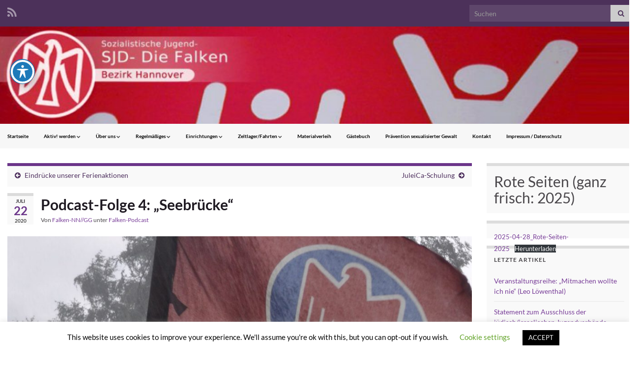

--- FILE ---
content_type: text/html; charset=UTF-8
request_url: https://www.falken-hannover.de/podcast-folge-4-seebruecke/
body_size: 17654
content:
<!DOCTYPE html><!--[if IE 7]>
<html class="ie ie7" lang="de" prefix="og: http://ogp.me/ns#">
<![endif]-->
<!--[if IE 8]>
<html class="ie ie8" lang="de" prefix="og: http://ogp.me/ns#">
<![endif]-->
<!--[if !(IE 7) & !(IE 8)]><!-->
<html lang="de" prefix="og: http://ogp.me/ns#">
<!--<![endif]-->
<head>
<meta charset="UTF-8">
<meta http-equiv="X-UA-Compatible" content="IE=edge">
<meta name="viewport" content="width=device-width, initial-scale=1">
<title>Podcast-Folge 4: &#8222;Seebrücke&#8220; &#8211; Die Falken Hannover. Sozialistische Jugend Deutschland</title>
<meta name='robots' content='max-image-preview:large' />
<style>img:is([sizes="auto" i], [sizes^="auto," i]) { contain-intrinsic-size: 3000px 1500px }</style>
<link rel='dns-prefetch' href='//fonts.googleapis.com' />
<script type="text/javascript">
/* <![CDATA[ */
window._wpemojiSettings = {"baseUrl":"https:\/\/s.w.org\/images\/core\/emoji\/16.0.1\/72x72\/","ext":".png","svgUrl":"https:\/\/s.w.org\/images\/core\/emoji\/16.0.1\/svg\/","svgExt":".svg","source":{"concatemoji":"https:\/\/www.falken-hannover.de\/wp-includes\/js\/wp-emoji-release.min.js?ver=6.8.3"}};
/*! This file is auto-generated */
!function(s,n){var o,i,e;function c(e){try{var t={supportTests:e,timestamp:(new Date).valueOf()};sessionStorage.setItem(o,JSON.stringify(t))}catch(e){}}function p(e,t,n){e.clearRect(0,0,e.canvas.width,e.canvas.height),e.fillText(t,0,0);var t=new Uint32Array(e.getImageData(0,0,e.canvas.width,e.canvas.height).data),a=(e.clearRect(0,0,e.canvas.width,e.canvas.height),e.fillText(n,0,0),new Uint32Array(e.getImageData(0,0,e.canvas.width,e.canvas.height).data));return t.every(function(e,t){return e===a[t]})}function u(e,t){e.clearRect(0,0,e.canvas.width,e.canvas.height),e.fillText(t,0,0);for(var n=e.getImageData(16,16,1,1),a=0;a<n.data.length;a++)if(0!==n.data[a])return!1;return!0}function f(e,t,n,a){switch(t){case"flag":return n(e,"\ud83c\udff3\ufe0f\u200d\u26a7\ufe0f","\ud83c\udff3\ufe0f\u200b\u26a7\ufe0f")?!1:!n(e,"\ud83c\udde8\ud83c\uddf6","\ud83c\udde8\u200b\ud83c\uddf6")&&!n(e,"\ud83c\udff4\udb40\udc67\udb40\udc62\udb40\udc65\udb40\udc6e\udb40\udc67\udb40\udc7f","\ud83c\udff4\u200b\udb40\udc67\u200b\udb40\udc62\u200b\udb40\udc65\u200b\udb40\udc6e\u200b\udb40\udc67\u200b\udb40\udc7f");case"emoji":return!a(e,"\ud83e\udedf")}return!1}function g(e,t,n,a){var r="undefined"!=typeof WorkerGlobalScope&&self instanceof WorkerGlobalScope?new OffscreenCanvas(300,150):s.createElement("canvas"),o=r.getContext("2d",{willReadFrequently:!0}),i=(o.textBaseline="top",o.font="600 32px Arial",{});return e.forEach(function(e){i[e]=t(o,e,n,a)}),i}function t(e){var t=s.createElement("script");t.src=e,t.defer=!0,s.head.appendChild(t)}"undefined"!=typeof Promise&&(o="wpEmojiSettingsSupports",i=["flag","emoji"],n.supports={everything:!0,everythingExceptFlag:!0},e=new Promise(function(e){s.addEventListener("DOMContentLoaded",e,{once:!0})}),new Promise(function(t){var n=function(){try{var e=JSON.parse(sessionStorage.getItem(o));if("object"==typeof e&&"number"==typeof e.timestamp&&(new Date).valueOf()<e.timestamp+604800&&"object"==typeof e.supportTests)return e.supportTests}catch(e){}return null}();if(!n){if("undefined"!=typeof Worker&&"undefined"!=typeof OffscreenCanvas&&"undefined"!=typeof URL&&URL.createObjectURL&&"undefined"!=typeof Blob)try{var e="postMessage("+g.toString()+"("+[JSON.stringify(i),f.toString(),p.toString(),u.toString()].join(",")+"));",a=new Blob([e],{type:"text/javascript"}),r=new Worker(URL.createObjectURL(a),{name:"wpTestEmojiSupports"});return void(r.onmessage=function(e){c(n=e.data),r.terminate(),t(n)})}catch(e){}c(n=g(i,f,p,u))}t(n)}).then(function(e){for(var t in e)n.supports[t]=e[t],n.supports.everything=n.supports.everything&&n.supports[t],"flag"!==t&&(n.supports.everythingExceptFlag=n.supports.everythingExceptFlag&&n.supports[t]);n.supports.everythingExceptFlag=n.supports.everythingExceptFlag&&!n.supports.flag,n.DOMReady=!1,n.readyCallback=function(){n.DOMReady=!0}}).then(function(){return e}).then(function(){var e;n.supports.everything||(n.readyCallback(),(e=n.source||{}).concatemoji?t(e.concatemoji):e.wpemoji&&e.twemoji&&(t(e.twemoji),t(e.wpemoji)))}))}((window,document),window._wpemojiSettings);
/* ]]> */
</script>
<style id='wp-emoji-styles-inline-css' type='text/css'>
img.wp-smiley, img.emoji {
display: inline !important;
border: none !important;
box-shadow: none !important;
height: 1em !important;
width: 1em !important;
margin: 0 0.07em !important;
vertical-align: -0.1em !important;
background: none !important;
padding: 0 !important;
}
</style>
<!-- <link rel='stylesheet' id='wp-block-library-css' href='https://www.falken-hannover.de/wp-includes/css/dist/block-library/style.min.css?ver=6.8.3' type='text/css' media='all' /> -->
<link rel="stylesheet" type="text/css" href="//www.falken-hannover.de/wp-content/cache/wpfc-minified/8yz5ocye/abat2.css" media="all"/>
<style id='classic-theme-styles-inline-css' type='text/css'>
/*! This file is auto-generated */
.wp-block-button__link{color:#fff;background-color:#32373c;border-radius:9999px;box-shadow:none;text-decoration:none;padding:calc(.667em + 2px) calc(1.333em + 2px);font-size:1.125em}.wp-block-file__button{background:#32373c;color:#fff;text-decoration:none}
</style>
<style id='powerpress-player-block-style-inline-css' type='text/css'>
</style>
<style id='global-styles-inline-css' type='text/css'>
:root{--wp--preset--aspect-ratio--square: 1;--wp--preset--aspect-ratio--4-3: 4/3;--wp--preset--aspect-ratio--3-4: 3/4;--wp--preset--aspect-ratio--3-2: 3/2;--wp--preset--aspect-ratio--2-3: 2/3;--wp--preset--aspect-ratio--16-9: 16/9;--wp--preset--aspect-ratio--9-16: 9/16;--wp--preset--color--black: #000000;--wp--preset--color--cyan-bluish-gray: #abb8c3;--wp--preset--color--white: #ffffff;--wp--preset--color--pale-pink: #f78da7;--wp--preset--color--vivid-red: #cf2e2e;--wp--preset--color--luminous-vivid-orange: #ff6900;--wp--preset--color--luminous-vivid-amber: #fcb900;--wp--preset--color--light-green-cyan: #7bdcb5;--wp--preset--color--vivid-green-cyan: #00d084;--wp--preset--color--pale-cyan-blue: #8ed1fc;--wp--preset--color--vivid-cyan-blue: #0693e3;--wp--preset--color--vivid-purple: #9b51e0;--wp--preset--gradient--vivid-cyan-blue-to-vivid-purple: linear-gradient(135deg,rgba(6,147,227,1) 0%,rgb(155,81,224) 100%);--wp--preset--gradient--light-green-cyan-to-vivid-green-cyan: linear-gradient(135deg,rgb(122,220,180) 0%,rgb(0,208,130) 100%);--wp--preset--gradient--luminous-vivid-amber-to-luminous-vivid-orange: linear-gradient(135deg,rgba(252,185,0,1) 0%,rgba(255,105,0,1) 100%);--wp--preset--gradient--luminous-vivid-orange-to-vivid-red: linear-gradient(135deg,rgba(255,105,0,1) 0%,rgb(207,46,46) 100%);--wp--preset--gradient--very-light-gray-to-cyan-bluish-gray: linear-gradient(135deg,rgb(238,238,238) 0%,rgb(169,184,195) 100%);--wp--preset--gradient--cool-to-warm-spectrum: linear-gradient(135deg,rgb(74,234,220) 0%,rgb(151,120,209) 20%,rgb(207,42,186) 40%,rgb(238,44,130) 60%,rgb(251,105,98) 80%,rgb(254,248,76) 100%);--wp--preset--gradient--blush-light-purple: linear-gradient(135deg,rgb(255,206,236) 0%,rgb(152,150,240) 100%);--wp--preset--gradient--blush-bordeaux: linear-gradient(135deg,rgb(254,205,165) 0%,rgb(254,45,45) 50%,rgb(107,0,62) 100%);--wp--preset--gradient--luminous-dusk: linear-gradient(135deg,rgb(255,203,112) 0%,rgb(199,81,192) 50%,rgb(65,88,208) 100%);--wp--preset--gradient--pale-ocean: linear-gradient(135deg,rgb(255,245,203) 0%,rgb(182,227,212) 50%,rgb(51,167,181) 100%);--wp--preset--gradient--electric-grass: linear-gradient(135deg,rgb(202,248,128) 0%,rgb(113,206,126) 100%);--wp--preset--gradient--midnight: linear-gradient(135deg,rgb(2,3,129) 0%,rgb(40,116,252) 100%);--wp--preset--font-size--small: 14px;--wp--preset--font-size--medium: 20px;--wp--preset--font-size--large: 20px;--wp--preset--font-size--x-large: 42px;--wp--preset--font-size--tiny: 10px;--wp--preset--font-size--regular: 16px;--wp--preset--font-size--larger: 26px;--wp--preset--spacing--20: 0.44rem;--wp--preset--spacing--30: 0.67rem;--wp--preset--spacing--40: 1rem;--wp--preset--spacing--50: 1.5rem;--wp--preset--spacing--60: 2.25rem;--wp--preset--spacing--70: 3.38rem;--wp--preset--spacing--80: 5.06rem;--wp--preset--shadow--natural: 6px 6px 9px rgba(0, 0, 0, 0.2);--wp--preset--shadow--deep: 12px 12px 50px rgba(0, 0, 0, 0.4);--wp--preset--shadow--sharp: 6px 6px 0px rgba(0, 0, 0, 0.2);--wp--preset--shadow--outlined: 6px 6px 0px -3px rgba(255, 255, 255, 1), 6px 6px rgba(0, 0, 0, 1);--wp--preset--shadow--crisp: 6px 6px 0px rgba(0, 0, 0, 1);}:where(.is-layout-flex){gap: 0.5em;}:where(.is-layout-grid){gap: 0.5em;}body .is-layout-flex{display: flex;}.is-layout-flex{flex-wrap: wrap;align-items: center;}.is-layout-flex > :is(*, div){margin: 0;}body .is-layout-grid{display: grid;}.is-layout-grid > :is(*, div){margin: 0;}:where(.wp-block-columns.is-layout-flex){gap: 2em;}:where(.wp-block-columns.is-layout-grid){gap: 2em;}:where(.wp-block-post-template.is-layout-flex){gap: 1.25em;}:where(.wp-block-post-template.is-layout-grid){gap: 1.25em;}.has-black-color{color: var(--wp--preset--color--black) !important;}.has-cyan-bluish-gray-color{color: var(--wp--preset--color--cyan-bluish-gray) !important;}.has-white-color{color: var(--wp--preset--color--white) !important;}.has-pale-pink-color{color: var(--wp--preset--color--pale-pink) !important;}.has-vivid-red-color{color: var(--wp--preset--color--vivid-red) !important;}.has-luminous-vivid-orange-color{color: var(--wp--preset--color--luminous-vivid-orange) !important;}.has-luminous-vivid-amber-color{color: var(--wp--preset--color--luminous-vivid-amber) !important;}.has-light-green-cyan-color{color: var(--wp--preset--color--light-green-cyan) !important;}.has-vivid-green-cyan-color{color: var(--wp--preset--color--vivid-green-cyan) !important;}.has-pale-cyan-blue-color{color: var(--wp--preset--color--pale-cyan-blue) !important;}.has-vivid-cyan-blue-color{color: var(--wp--preset--color--vivid-cyan-blue) !important;}.has-vivid-purple-color{color: var(--wp--preset--color--vivid-purple) !important;}.has-black-background-color{background-color: var(--wp--preset--color--black) !important;}.has-cyan-bluish-gray-background-color{background-color: var(--wp--preset--color--cyan-bluish-gray) !important;}.has-white-background-color{background-color: var(--wp--preset--color--white) !important;}.has-pale-pink-background-color{background-color: var(--wp--preset--color--pale-pink) !important;}.has-vivid-red-background-color{background-color: var(--wp--preset--color--vivid-red) !important;}.has-luminous-vivid-orange-background-color{background-color: var(--wp--preset--color--luminous-vivid-orange) !important;}.has-luminous-vivid-amber-background-color{background-color: var(--wp--preset--color--luminous-vivid-amber) !important;}.has-light-green-cyan-background-color{background-color: var(--wp--preset--color--light-green-cyan) !important;}.has-vivid-green-cyan-background-color{background-color: var(--wp--preset--color--vivid-green-cyan) !important;}.has-pale-cyan-blue-background-color{background-color: var(--wp--preset--color--pale-cyan-blue) !important;}.has-vivid-cyan-blue-background-color{background-color: var(--wp--preset--color--vivid-cyan-blue) !important;}.has-vivid-purple-background-color{background-color: var(--wp--preset--color--vivid-purple) !important;}.has-black-border-color{border-color: var(--wp--preset--color--black) !important;}.has-cyan-bluish-gray-border-color{border-color: var(--wp--preset--color--cyan-bluish-gray) !important;}.has-white-border-color{border-color: var(--wp--preset--color--white) !important;}.has-pale-pink-border-color{border-color: var(--wp--preset--color--pale-pink) !important;}.has-vivid-red-border-color{border-color: var(--wp--preset--color--vivid-red) !important;}.has-luminous-vivid-orange-border-color{border-color: var(--wp--preset--color--luminous-vivid-orange) !important;}.has-luminous-vivid-amber-border-color{border-color: var(--wp--preset--color--luminous-vivid-amber) !important;}.has-light-green-cyan-border-color{border-color: var(--wp--preset--color--light-green-cyan) !important;}.has-vivid-green-cyan-border-color{border-color: var(--wp--preset--color--vivid-green-cyan) !important;}.has-pale-cyan-blue-border-color{border-color: var(--wp--preset--color--pale-cyan-blue) !important;}.has-vivid-cyan-blue-border-color{border-color: var(--wp--preset--color--vivid-cyan-blue) !important;}.has-vivid-purple-border-color{border-color: var(--wp--preset--color--vivid-purple) !important;}.has-vivid-cyan-blue-to-vivid-purple-gradient-background{background: var(--wp--preset--gradient--vivid-cyan-blue-to-vivid-purple) !important;}.has-light-green-cyan-to-vivid-green-cyan-gradient-background{background: var(--wp--preset--gradient--light-green-cyan-to-vivid-green-cyan) !important;}.has-luminous-vivid-amber-to-luminous-vivid-orange-gradient-background{background: var(--wp--preset--gradient--luminous-vivid-amber-to-luminous-vivid-orange) !important;}.has-luminous-vivid-orange-to-vivid-red-gradient-background{background: var(--wp--preset--gradient--luminous-vivid-orange-to-vivid-red) !important;}.has-very-light-gray-to-cyan-bluish-gray-gradient-background{background: var(--wp--preset--gradient--very-light-gray-to-cyan-bluish-gray) !important;}.has-cool-to-warm-spectrum-gradient-background{background: var(--wp--preset--gradient--cool-to-warm-spectrum) !important;}.has-blush-light-purple-gradient-background{background: var(--wp--preset--gradient--blush-light-purple) !important;}.has-blush-bordeaux-gradient-background{background: var(--wp--preset--gradient--blush-bordeaux) !important;}.has-luminous-dusk-gradient-background{background: var(--wp--preset--gradient--luminous-dusk) !important;}.has-pale-ocean-gradient-background{background: var(--wp--preset--gradient--pale-ocean) !important;}.has-electric-grass-gradient-background{background: var(--wp--preset--gradient--electric-grass) !important;}.has-midnight-gradient-background{background: var(--wp--preset--gradient--midnight) !important;}.has-small-font-size{font-size: var(--wp--preset--font-size--small) !important;}.has-medium-font-size{font-size: var(--wp--preset--font-size--medium) !important;}.has-large-font-size{font-size: var(--wp--preset--font-size--large) !important;}.has-x-large-font-size{font-size: var(--wp--preset--font-size--x-large) !important;}
:where(.wp-block-post-template.is-layout-flex){gap: 1.25em;}:where(.wp-block-post-template.is-layout-grid){gap: 1.25em;}
:where(.wp-block-columns.is-layout-flex){gap: 2em;}:where(.wp-block-columns.is-layout-grid){gap: 2em;}
:root :where(.wp-block-pullquote){font-size: 1.5em;line-height: 1.6;}
</style>
<!-- <link rel='stylesheet' id='acwp-main-css-css' href='https://www.falken-hannover.de/wp-content/plugins/accessible-poetry/assets/css/main.css?ver=6.8.3' type='text/css' media='all' /> -->
<link rel="stylesheet" type="text/css" href="//www.falken-hannover.de/wp-content/cache/wpfc-minified/pfxdje2/abat2.css" media="all"/>
<link rel='stylesheet' id='acwp-mdi-css' href='https://fonts.googleapis.com/icon?family=Material+Icons&#038;ver=6.8.3' type='text/css' media='all' />
<!-- <link rel='stylesheet' id='cookie-law-info-css' href='https://www.falken-hannover.de/wp-content/plugins/cookie-law-info/legacy/public/css/cookie-law-info-public.css?ver=3.3.6' type='text/css' media='all' /> -->
<!-- <link rel='stylesheet' id='cookie-law-info-gdpr-css' href='https://www.falken-hannover.de/wp-content/plugins/cookie-law-info/legacy/public/css/cookie-law-info-gdpr.css?ver=3.3.6' type='text/css' media='all' /> -->
<!-- <link rel='stylesheet' id='bootstrap-css' href='https://www.falken-hannover.de/wp-content/themes/graphene/bootstrap/css/bootstrap.min.css?ver=6.8.3' type='text/css' media='all' /> -->
<!-- <link rel='stylesheet' id='font-awesome-css' href='https://www.falken-hannover.de/wp-content/themes/graphene/fonts/font-awesome/css/font-awesome.min.css?ver=6.8.3' type='text/css' media='all' /> -->
<link rel="stylesheet" type="text/css" href="//www.falken-hannover.de/wp-content/cache/wpfc-minified/kayfevmv/abat2.css" media="all"/>
<!-- <link rel='stylesheet' id='graphene-css' href='https://www.falken-hannover.de/wp-content/themes/graphene/style.css?ver=2.9.4' type='text/css' media='screen' /> -->
<link rel="stylesheet" type="text/css" href="//www.falken-hannover.de/wp-content/cache/wpfc-minified/9hnl1q0b/abat2.css" media="screen"/>
<!-- <link rel='stylesheet' id='graphene-responsive-css' href='https://www.falken-hannover.de/wp-content/themes/graphene/responsive.css?ver=2.9.4' type='text/css' media='all' /> -->
<!-- <link rel='stylesheet' id='graphene-blocks-css' href='https://www.falken-hannover.de/wp-content/themes/graphene/blocks.css?ver=2.9.4' type='text/css' media='all' /> -->
<link rel="stylesheet" type="text/css" href="//www.falken-hannover.de/wp-content/cache/wpfc-minified/q8gskj73/abat2.css" media="all"/>
<script type="text/javascript" src="https://www.falken-hannover.de/wp-includes/js/jquery/jquery.min.js?ver=3.7.1" id="jquery-core-js"></script>
<script type="text/javascript" src="https://www.falken-hannover.de/wp-includes/js/jquery/jquery-migrate.min.js?ver=3.4.1" id="jquery-migrate-js"></script>
<script type="text/javascript" id="cookie-law-info-js-extra">
/* <![CDATA[ */
var Cli_Data = {"nn_cookie_ids":[],"cookielist":[],"non_necessary_cookies":[],"ccpaEnabled":"","ccpaRegionBased":"","ccpaBarEnabled":"","strictlyEnabled":["necessary","obligatoire"],"ccpaType":"gdpr","js_blocking":"","custom_integration":"","triggerDomRefresh":"","secure_cookies":""};
var cli_cookiebar_settings = {"animate_speed_hide":"500","animate_speed_show":"500","background":"#FFF","border":"#b1a6a6c2","border_on":"","button_1_button_colour":"#000","button_1_button_hover":"#000000","button_1_link_colour":"#fff","button_1_as_button":"1","button_1_new_win":"","button_2_button_colour":"#333","button_2_button_hover":"#292929","button_2_link_colour":"#444","button_2_as_button":"","button_2_hidebar":"","button_3_button_colour":"#000","button_3_button_hover":"#000000","button_3_link_colour":"#fff","button_3_as_button":"1","button_3_new_win":"","button_4_button_colour":"#000","button_4_button_hover":"#000000","button_4_link_colour":"#62a329","button_4_as_button":"","button_7_button_colour":"#61a229","button_7_button_hover":"#4e8221","button_7_link_colour":"#fff","button_7_as_button":"1","button_7_new_win":"","font_family":"inherit","header_fix":"","notify_animate_hide":"1","notify_animate_show":"","notify_div_id":"#cookie-law-info-bar","notify_position_horizontal":"right","notify_position_vertical":"bottom","scroll_close":"","scroll_close_reload":"","accept_close_reload":"","reject_close_reload":"","showagain_tab":"1","showagain_background":"#fff","showagain_border":"#000","showagain_div_id":"#cookie-law-info-again","showagain_x_position":"100px","text":"#000","show_once_yn":"","show_once":"10000","logging_on":"","as_popup":"","popup_overlay":"1","bar_heading_text":"","cookie_bar_as":"banner","popup_showagain_position":"bottom-right","widget_position":"left"};
var log_object = {"ajax_url":"https:\/\/www.falken-hannover.de\/wp-admin\/admin-ajax.php"};
/* ]]> */
</script>
<script type="text/javascript" src="https://www.falken-hannover.de/wp-content/plugins/cookie-law-info/legacy/public/js/cookie-law-info-public.js?ver=3.3.6" id="cookie-law-info-js"></script>
<script type="text/javascript" src="https://www.falken-hannover.de/wp-content/themes/graphene/bootstrap/js/bootstrap.min.js?ver=2.9.4" id="bootstrap-js"></script>
<script type="text/javascript" src="https://www.falken-hannover.de/wp-content/themes/graphene/js/bootstrap-hover-dropdown/bootstrap-hover-dropdown.min.js?ver=2.9.4" id="bootstrap-hover-dropdown-js"></script>
<script type="text/javascript" src="https://www.falken-hannover.de/wp-content/themes/graphene/js/bootstrap-submenu/bootstrap-submenu.min.js?ver=2.9.4" id="bootstrap-submenu-js"></script>
<script type="text/javascript" src="https://www.falken-hannover.de/wp-content/themes/graphene/js/jquery.infinitescroll.min.js?ver=2.9.4" id="infinite-scroll-js"></script>
<script type="text/javascript" id="graphene-js-extra">
/* <![CDATA[ */
var grapheneJS = {"siteurl":"https:\/\/www.falken-hannover.de","ajaxurl":"https:\/\/www.falken-hannover.de\/wp-admin\/admin-ajax.php","templateUrl":"https:\/\/www.falken-hannover.de\/wp-content\/themes\/graphene","isSingular":"1","enableStickyMenu":"","shouldShowComments":"1","commentsOrder":"newest","sliderDisable":"","sliderInterval":"7000","infScrollBtnLbl":"Mehr laden","infScrollOn":"","infScrollCommentsOn":"","totalPosts":"1","postsPerPage":"10","isPageNavi":"","infScrollMsgText":"Rufe window.grapheneInfScrollItemsPerPage weiteren Beitrag von window.grapheneInfScrollItemsLeft ab ...","infScrollMsgTextPlural":"Rufe window.grapheneInfScrollItemsPerPage weitere Beitr\u00e4ge von window.grapheneInfScrollItemsLeft ab ...","infScrollFinishedText":"Alles geladen!","commentsPerPage":"50","totalComments":"0","infScrollCommentsMsg":"Lade window.grapheneInfScrollCommentsPerPage von window.grapheneInfScrollCommentsLeft Kommentaren.","infScrollCommentsMsgPlural":"Lade window.grapheneInfScrollCommentsPerPage von window.grapheneInfScrollCommentsLeft Kommentaren.","infScrollCommentsFinishedMsg":"Alle Kommentare geladen!","disableLiveSearch":"1","txtNoResult":"Es wurde kein Ergebnis gefunden.","isMasonry":""};
/* ]]> */
</script>
<script type="text/javascript" src="https://www.falken-hannover.de/wp-content/themes/graphene/js/graphene.js?ver=2.9.4" id="graphene-js"></script>
<link rel="https://api.w.org/" href="https://www.falken-hannover.de/wp-json/" /><link rel="alternate" title="JSON" type="application/json" href="https://www.falken-hannover.de/wp-json/wp/v2/posts/5082" /><link rel="EditURI" type="application/rsd+xml" title="RSD" href="https://www.falken-hannover.de/xmlrpc.php?rsd" />
<meta name="generator" content="WordPress 6.8.3" />
<link rel="canonical" href="https://www.falken-hannover.de/podcast-folge-4-seebruecke/" />
<link rel='shortlink' href='https://www.falken-hannover.de/?p=5082' />
<link rel="alternate" title="oEmbed (JSON)" type="application/json+oembed" href="https://www.falken-hannover.de/wp-json/oembed/1.0/embed?url=https%3A%2F%2Fwww.falken-hannover.de%2Fpodcast-folge-4-seebruecke%2F" />
<link rel="alternate" title="oEmbed (XML)" type="text/xml+oembed" href="https://www.falken-hannover.de/wp-json/oembed/1.0/embed?url=https%3A%2F%2Fwww.falken-hannover.de%2Fpodcast-folge-4-seebruecke%2F&#038;format=xml" />
<script type="text/javascript"><!--
function powerpress_pinw(pinw_url){window.open(pinw_url, 'PowerPressPlayer','toolbar=0,status=0,resizable=1,width=460,height=320');	return false;}
//-->
// tabnab protection
window.addEventListener('load', function () {
// make all links have rel="noopener noreferrer"
document.querySelectorAll('a[target="_blank"]').forEach(link => {
link.setAttribute('rel', 'noopener noreferrer');
});
});
</script>
<style type="text/css">
@font-face{ font-family: 'Lato'; font-style: normal; font-weight: 400; src: local('Lato Regular'), local('Lato-Regular'), url(https://www.falken-hannover.de/wp-content/themes/graphene/fonts/Lato/Lato-Regular.woff2) format('woff2'); unicode-range: U+0000-00FF, U+0131, U+0152-0153, U+02BB-02BC, U+02C6, U+02DA, U+02DC, U+2000-206F, U+2074, U+20AC, U+2122, U+2191, U+2193, U+2212, U+2215, U+FEFF, U+FFFD; font-display: swap; }@font-face{ font-family: 'Lato'; font-style: italic; font-weight: 400; src: local('Lato Italic'), local('Lato-Italic'), url(https://www.falken-hannover.de/wp-content/themes/graphene/fonts/Lato/Lato-Italic.woff2) format('woff2'); unicode-range: U+0000-00FF, U+0131, U+0152-0153, U+02BB-02BC, U+02C6, U+02DA, U+02DC, U+2000-206F, U+2074, U+20AC, U+2122, U+2191, U+2193, U+2212, U+2215, U+FEFF, U+FFFD; font-display: swap; }@font-face{ font-family: 'Lato'; font-style: normal; font-weight: 700; src: local('Lato Bold'), local('Lato-Bold'), url(https://www.falken-hannover.de/wp-content/themes/graphene/fonts/Lato/Lato-Bold.woff2) format('woff2'); unicode-range: U+0000-00FF, U+0131, U+0152-0153, U+02BB-02BC, U+02C6, U+02DA, U+02DC, U+2000-206F, U+2074, U+20AC, U+2122, U+2191, U+2193, U+2212, U+2215, U+FEFF, U+FFFD; font-display: swap; }@font-face{ font-family: 'Lato'; font-style: italic; font-weight: 700; src: local('Lato Bold Italic'), local('Lato-Bold-Italic'), url(https://www.falken-hannover.de/wp-content/themes/graphene/fonts/Lato/Lato-BoldItalic.woff2) format('woff2'); unicode-range: U+0000-00FF, U+0131, U+0152-0153, U+02BB-02BC, U+02C6, U+02DA, U+02DC, U+2000-206F, U+2074, U+20AC, U+2122, U+2191, U+2193, U+2212, U+2215, U+FEFF, U+FFFD; font-display: swap; }
</style>
<style type="text/css">
.navbar {background: #f7f7f7} @media only screen and (max-width: 768px){ #mega-menu-wrap-Header-Menu .mega-menu-toggle + #mega-menu-Header-Menu {background: #f7f7f7} }.navbar-inverse .nav > li > a, #mega-menu-wrap-Header-Menu #mega-menu-Header-Menu > li.mega-menu-item > a.mega-menu-link, .navbar #top_search .searchform input {color: #333333}.navbar #header-menu-wrap .nav li:focus, .navbar #header-menu-wrap .nav li:hover, .navbar #header-menu-wrap .nav li.current-menu-item, .navbar #header-menu-wrap .nav li.current-menu-ancestor, .navbar #header-menu-wrap .dropdown-menu li, .navbar #header-menu-wrap .dropdown-menu > li > a:focus, .navbar #header-menu-wrap .dropdown-menu > li > a:hover, .navbar #header-menu-wrap .dropdown-menu > .active > a, .navbar #header-menu-wrap .dropdown-menu > .active > a:focus, .navbar #header-menu-wrap .dropdown-menu > .active > a:hover, .navbar #header-menu-wrap .navbar-nav>.open>a, .navbar #header-menu-wrap .navbar-nav>.open>a:focus, .navbar #header-menu-wrap .navbar-nav>.open>a:hover, .navbar .navbar-nav>.active>a, .navbar .navbar-nav>.active>a:focus, .navbar .navbar-nav>.active>a:hover, #header-menu-wrap #mega-menu-wrap-Header-Menu #mega-menu-Header-Menu li.mega-current-menu-item, #header-menu-wrap #mega-menu-wrap-Header-Menu #mega-menu-Header-Menu > li.mega-menu-item > a.mega-menu-link:hover, #header-menu-wrap #mega-menu-wrap-Header-Menu #mega-menu-Header-Menu > li.mega-toggle-on > a.mega-menu-link, #header-menu-wrap #mega-menu-wrap-Header-Menu #mega-menu-Header-Menu > li.mega-current-menu-item > a.mega-menu-link {background: #dd3333}.navbar #header-menu-wrap .nav ul li a, .navbar #header-menu-wrap .nav ul li a {color: #e6dcea}.sidebar .sidebar-wrap {background-color: #f9f9f9; border-color: #dddddd}.header_title, .header_title a, .header_title a:visited, .header_title a:hover, .header_desc {color:#blank}.carousel, .carousel .item{height:400px}@media (max-width: 991px) {.carousel, .carousel .item{height:250px}}#header{max-height:198px}@media (min-width: 1200px) {.container {width:1300px}}
</style>
<script type="application/ld+json">{"@context":"http:\/\/schema.org","@type":"Article","mainEntityOfPage":"https:\/\/www.falken-hannover.de\/podcast-folge-4-seebruecke\/","publisher":{"@type":"Organization","name":"Die Falken Hannover. Sozialistische Jugend Deutschland"},"headline":"Podcast-Folge 4: &#8222;Seebr\u00fccke&#8220;","datePublished":"2020-07-22T15:00:00+00:00","dateModified":"2021-03-12T14:57:40+00:00","description":"Sharepic-Rot ist mehr als eine Farbe \u2013 \"Seebr\u00fccke\"","author":{"@type":"Person","name":"Falken-NN\/\/GG"},"image":["https:\/\/www.falken-hannover.de\/wp-content\/uploads\/2020\/07\/photo_2020-07-28-15.18.13-768x768.jpeg","https:\/\/www.falken-hannover.de\/wp-content\/uploads\/2020\/07\/photo_2020-07-28-15.18.13.jpeg"]}</script>
<style type="text/css" id="custom-background-css">
body.custom-background { background-image: url("https://www.falken-hannover.de/wp-content/uploads/2020/04/Luftballons.jpg"); background-position: center top; background-size: cover; background-repeat: no-repeat; background-attachment: fixed; }
</style>
<meta property="og:type" content="article" />
<meta property="og:title" content="Podcast-Folge 4: &#8222;Seebrücke&#8220;" />
<meta property="og:url" content="https://www.falken-hannover.de/podcast-folge-4-seebruecke/" />
<meta property="og:site_name" content="Die Falken Hannover. Sozialistische Jugend Deutschland" />
<meta property="og:description" content="Sharepic-Rot ist mehr als eine Farbe – &quot;Seebrücke&quot;" />
<meta property="og:updated_time" content="2021-03-12T14:57:40+00:00" />
<meta property="article:modified_time" content="2021-03-12T14:57:40+00:00" />
<meta property="article:published_time" content="2020-07-22T15:00:00+00:00" />
<meta property="og:image" content="https://www.falken-hannover.de/wp-content/uploads/2020/07/photo_2020-07-28-15.18.13.jpeg" />
<meta property="og:image:width" content="630" />
<meta property="og:image:height" content="630" />
<style type="text/css" id="wp-custom-css">
.navbar .nav > li > a {
min-height: 50px;
padding: 15px;
box-sizing: border-box;
font-weight: 600;
font-size: 10px;
color: #000000;
}		</style>
</head>
<body class="wp-singular post-template-default single single-post postid-5082 single-format-standard custom-background wp-embed-responsive wp-theme-graphene acwp-readable-arial layout-boxed two_col_left two-columns singular">
<div class="container boxed-wrapper">
<div id="top-bar" class="row clearfix top-bar ">
<div class="col-md-12 top-bar-items">
<ul class="social-profiles">
<li class="social-profile social-profile-rss">
<a href="https://www.falken-hannover.de/feed/" title="Subscribe to Die Falken Hannover. Sozialistische Jugend Deutschland&#039;s RSS feed" id="social-id-1" class="mysocial social-rss">
<i class="fa fa-rss"></i>
</a>
</li>
</ul>
<button type="button" class="search-toggle navbar-toggle collapsed" data-toggle="collapse" data-target="#top_search">
<span class="sr-only">Suchbox umschalten</span>
<i class="fa fa-search-plus"></i>
</button>
<div id="top_search" class="top-search-form">
<form class="searchform" method="get" action="https://www.falken-hannover.de">
<div class="input-group">
<div class="form-group live-search-input">
<label for="s" class="screen-reader-text">Search for:</label>
<input type="text" id="s" name="s" class="form-control" placeholder="Suchen">
</div>
<span class="input-group-btn">
<button class="btn btn-default" type="submit"><i class="fa fa-search"></i></button>
</span>
</div>
</form>                                                                            </div>
</div>
</div>
<div id="header" class="row">
<img width="960" height="198" src="https://www.falken-hannover.de/wp-content/uploads/2020/04/cropped-cropped-entwurf211.jpg" class="attachment-1300x198 size-1300x198" alt="cropped-cropped-entwurf211.jpg" title="cropped-cropped-entwurf211.jpg" decoding="async" fetchpriority="high" srcset="https://www.falken-hannover.de/wp-content/uploads/2020/04/cropped-cropped-entwurf211.jpg 960w, https://www.falken-hannover.de/wp-content/uploads/2020/04/cropped-cropped-entwurf211-300x62.jpg 300w, https://www.falken-hannover.de/wp-content/uploads/2020/04/cropped-cropped-entwurf211-768x158.jpg 768w" sizes="(max-width: 960px) 100vw, 960px" />                
</div>
<nav class="navbar row navbar-inverse">
<div class="navbar-header align-center">
<button type="button" class="navbar-toggle collapsed" data-toggle="collapse" data-target="#header-menu-wrap, #secondary-menu-wrap">
<span class="sr-only">Navigation umschalten</span>
<span class="icon-bar"></span>
<span class="icon-bar"></span>
<span class="icon-bar"></span>
</button>
<p class="header_title mobile-only">
<a href="https://www.falken-hannover.de" title="Zurück zur Startseite">                                Die Falken Hannover. Sozialistische Jugend Deutschland                            </a>                        </p>
</div>
<div class="collapse navbar-collapse" id="header-menu-wrap">
<ul id="header-menu" class="nav navbar-nav flip"><li id="menu-item-18" class="menu-item menu-item-type-custom menu-item-object-custom menu-item-home menu-item-18"><a href="https://www.falken-hannover.de/">Startseite</a></li>
<li id="menu-item-269" class="menu-item menu-item-type-post_type menu-item-object-page menu-item-has-children menu-item-269"><a href="https://www.falken-hannover.de/aktiv-werden/" class="dropdown-toggle" data-toggle="dropdown" data-submenu="1" data-depth="10" data-hover="dropdown" data-delay="0">Aktiv! werden <i class="fa fa-chevron-down"></i></a>
<ul class="dropdown-menu">
<li id="menu-item-304" class="menu-item menu-item-type-post_type menu-item-object-page menu-item-304"><a href="https://www.falken-hannover.de/aktiv-werden/beitreten/">Beitreten</a></li>
<li id="menu-item-309" class="menu-item menu-item-type-post_type menu-item-object-page menu-item-309"><a href="https://www.falken-hannover.de/aktiv-werden/307-2/">Fördern</a></li>
<li id="menu-item-51" class="menu-item menu-item-type-post_type menu-item-object-page menu-item-51"><a href="https://www.falken-hannover.de/uber-uns/satzung/" class="has-desc">Satzung</a></li>
</ul>
</li>
<li id="menu-item-23" class="menu-item menu-item-type-post_type menu-item-object-page menu-item-has-children menu-item-23"><a href="https://www.falken-hannover.de/uber-uns/" class="dropdown-toggle has-desc" data-toggle="dropdown" data-submenu="1" data-depth="10" data-hover="dropdown" data-delay="0">Über uns <i class="fa fa-chevron-down"></i></a>
<ul class="dropdown-menu">
<li id="menu-item-24" class="menu-item menu-item-type-post_type menu-item-object-page menu-item-24"><a href="https://www.falken-hannover.de/uber-uns/grundsatze/" class="has-desc">Grundsätze</a></li>
<li id="menu-item-46" class="menu-item menu-item-type-post_type menu-item-object-page menu-item-46"><a href="https://www.falken-hannover.de/uber-uns/geschichte/">Geschichte</a></li>
<li id="menu-item-346" class="menu-item menu-item-type-post_type menu-item-object-page menu-item-346"><a href="https://www.falken-hannover.de/uber-uns/positionen-des-bezirks-und-bundesverbandes/" class="has-desc">Positionen des Bezirks- und Bundesverbandes</a></li>
<li id="menu-item-25" class="menu-item menu-item-type-post_type menu-item-object-page menu-item-25"><a href="https://www.falken-hannover.de/uber-uns/gremien/">Gremien</a></li>
</ul>
</li>
<li id="menu-item-54" class="menu-item menu-item-type-post_type menu-item-object-page menu-item-has-children menu-item-54"><a href="https://www.falken-hannover.de/mitmachen/" class="dropdown-toggle" data-toggle="dropdown" data-submenu="1" data-depth="10" data-hover="dropdown" data-delay="0">Regelmäßiges <i class="fa fa-chevron-down"></i></a>
<ul class="dropdown-menu">
<li id="menu-item-175" class="menu-item menu-item-type-post_type menu-item-object-page menu-item-175"><a href="https://www.falken-hannover.de/mitmachen/arbeitskreis-esskultur/" class="has-desc">Arbeitskreis Esskultur <span class="desc">folgt…</span></a></li>
<li id="menu-item-5979" class="menu-item menu-item-type-post_type menu-item-object-page menu-item-has-children menu-item-5979 dropdown-submenu"><a href="https://www.falken-hannover.de/mitmachen/regelmaessige-rofa-gruppe-hannover/">Regelmäßige RoFa-Gruppe Hannover <i class="fa fa-chevron-right"></i></a>
<ul class="dropdown-menu">
<li id="menu-item-5975" class="menu-item menu-item-type-post_type menu-item-object-page menu-item-5975"><a href="https://www.falken-hannover.de/mitmachen/regelmaessige-rofa-gruppe-hannover/autofreie-stadt-hannover/">Autofreie Stadt Hannover</a></li>
</ul>
</li>
<li id="menu-item-5605" class="menu-item menu-item-type-post_type menu-item-object-page menu-item-5605"><a href="https://www.falken-hannover.de/zeltlagerfahrten/regelmaessige-sj-fahrten/">Regelmäßige SJ-Fahrten</a></li>
<li id="menu-item-5584" class="menu-item menu-item-type-post_type menu-item-object-page menu-item-5584"><a href="https://www.falken-hannover.de/zeltlagerfahrten/regelmaessige-rofa-fahrten/">Regelmäßige, bezirksweite RoFa-Fahrten</a></li>
<li id="menu-item-177" class="menu-item menu-item-type-post_type menu-item-object-page menu-item-177"><a href="https://www.falken-hannover.de/mitmachen/politik-satt/" class="has-desc">UB-Aktiven-Plenum: Jeden Freitag, 16 Uhr online <span class="desc">folgt…</span></a></li>
<li id="menu-item-4989" class="menu-item menu-item-type-post_type menu-item-object-page menu-item-4989"><a href="https://www.falken-hannover.de/mitmachen/podcast-rot-ist-mehr-als-eine-farbe/">Podcast: Rot ist mehr als eine Farbe!</a></li>
</ul>
</li>
<li id="menu-item-67" class="menu-item menu-item-type-post_type menu-item-object-page menu-item-has-children menu-item-67"><a href="https://www.falken-hannover.de/einrichtungen/" class="dropdown-toggle" data-toggle="dropdown" data-submenu="1" data-depth="10" data-hover="dropdown" data-delay="0">Einrichtungen <i class="fa fa-chevron-down"></i></a>
<ul class="dropdown-menu">
<li id="menu-item-89" class="menu-item menu-item-type-post_type menu-item-object-page menu-item-89"><a href="https://www.falken-hannover.de/einrichtungen/jz-lister-turm/" class="has-desc">JZ Lister Turm</a></li>
<li id="menu-item-90" class="menu-item menu-item-type-post_type menu-item-object-page menu-item-90"><a href="https://www.falken-hannover.de/einrichtungen/jt-anderten/" class="has-desc">JT Anderten</a></li>
<li id="menu-item-91" class="menu-item menu-item-type-post_type menu-item-object-page menu-item-91"><a href="https://www.falken-hannover.de/einrichtungen/jz-wettbergen/" class="has-desc">JZ Wettbergen</a></li>
<li id="menu-item-87" class="menu-item menu-item-type-post_type menu-item-object-page menu-item-87"><a href="https://www.falken-hannover.de/einrichtungen/falkenhaus-burgdorf/" class="has-desc">Falkenhaus Burgdorf</a></li>
<li id="menu-item-88" class="menu-item menu-item-type-post_type menu-item-object-page menu-item-88"><a href="https://www.falken-hannover.de/einrichtungen/bauwagentreff-wettbergen/" class="has-desc">Bauwagentreff Wettbergen</a></li>
<li id="menu-item-86" class="menu-item menu-item-type-post_type menu-item-object-page menu-item-86"><a href="https://www.falken-hannover.de/einrichtungen/mobired/" class="has-desc">MOBiRED</a></li>
</ul>
</li>
<li id="menu-item-38" class="menu-item menu-item-type-post_type menu-item-object-page menu-item-has-children menu-item-38"><a href="https://www.falken-hannover.de/zeltlagerfahrten/" class="dropdown-toggle" data-toggle="dropdown" data-submenu="1" data-depth="10" data-hover="dropdown" data-delay="0">Zeltlager/Fahrten <i class="fa fa-chevron-down"></i></a>
<ul class="dropdown-menu">
<li id="menu-item-4971" class="menu-item menu-item-type-post_type menu-item-object-page menu-item-4971"><a href="https://www.falken-hannover.de/zeltlagerfahrten/f-zeltlager-2020/">F-Zeltlager 2022</a></li>
<li id="menu-item-4972" class="menu-item menu-item-type-post_type menu-item-object-page menu-item-4972"><a href="https://www.falken-hannover.de/zeltlagerfahrten/sj-zeltlager-2020/">RoFa &#038; SJ-Zeltlager 2022</a></li>
<li id="menu-item-5583" class="menu-item menu-item-type-post_type menu-item-object-page menu-item-5583"><a href="https://www.falken-hannover.de/zeltlagerfahrten/regelmaessige-rofa-fahrten/">Regelmäßige RoFa-Fahrten</a></li>
<li id="menu-item-5604" class="menu-item menu-item-type-post_type menu-item-object-page menu-item-5604"><a href="https://www.falken-hannover.de/zeltlagerfahrten/regelmaessige-sj-fahrten/">Regelmäßige SJ-Fahrten</a></li>
<li id="menu-item-4970" class="menu-item menu-item-type-post_type menu-item-object-page menu-item-4970"><a href="https://www.falken-hannover.de/zeltlagerfahrten/zeltlagerpat_innenschaften/">Zeltlagerpat*innenschaften</a></li>
</ul>
</li>
<li id="menu-item-411" class="menu-item menu-item-type-post_type menu-item-object-page menu-item-411"><a href="https://www.falken-hannover.de/materialverleih/" class="has-desc">Materialverleih</a></li>
<li id="menu-item-407" class="menu-item menu-item-type-post_type menu-item-object-page menu-item-407"><a href="https://www.falken-hannover.de/aktiv-werden/gastebuch/" class="has-desc">Gästebuch</a></li>
<li id="menu-item-4590" class="menu-item menu-item-type-post_type menu-item-object-page menu-item-4590"><a href="https://www.falken-hannover.de/praevention-sexualisierter-gewalt/">Prävention sexualisierter Gewalt</a></li>
<li id="menu-item-428" class="menu-item menu-item-type-post_type menu-item-object-page menu-item-428"><a href="https://www.falken-hannover.de/kontakt/" class="has-desc">Kontakt</a></li>
<li id="menu-item-429" class="menu-item menu-item-type-post_type menu-item-object-page menu-item-429"><a href="https://www.falken-hannover.de/impressum/" class="has-desc">Impressum / Datenschutz</a></li>
</ul>                        
</div>
</nav>
<div id="content" class="clearfix hfeed row">
<div id="content-main" class="clearfix content-main col-md-9">
<div class="post-nav post-nav-top clearfix">
<p class="previous col-sm-6"><i class="fa fa-arrow-circle-left"></i> <a href="https://www.falken-hannover.de/eindruecke-unserer-ferienaktionen/" rel="prev">Eindrücke unserer Ferienaktionen</a></p>			<p class="next-post col-sm-6"><a href="https://www.falken-hannover.de/juleica-schulung/" rel="next">JuleiCa-Schulung</a> <i class="fa fa-arrow-circle-right"></i></p>					</div>
<div id="post-5082" class="clearfix post post-5082 type-post status-publish format-standard has-post-thumbnail hentry category-falken-podcast tag-eu-aussenpolitik tag-falken-hannover tag-flucht tag-gefluechtetenhilfe tag-gruppe tag-hannover tag-kapitalismus tag-migration-support tag-seebruecke tag-sicherer-hafen item-wrap">
<div class="entry clearfix">
<div class="post-date date alpha with-year">
<p class="default_date">
<span class="month">Juli</span>
<span class="day">22</span>
<span class="year">2020</span>
</p>
</div>
<h1 class="post-title entry-title">
Podcast-Folge 4: &#8222;Seebrücke&#8220;			        </h1>
<ul class="post-meta entry-meta clearfix">
<li class="byline">
Von <span class="author"><a href="https://www.falken-hannover.de/author/falken-nngg/" rel="author">Falken-NN//GG</a></span><span class="entry-cat"> unter <span class="terms"><a class="term term-category term-98" href="https://www.falken-hannover.de/category/falken-podcast/">Falken-Podcast</a></span></span>	        </li>
</ul>
<div class="entry-content clearfix">
<figure class="wp-block-image size-large"><img decoding="async" width="1024" height="1024" src="https://www.falken-hannover.de/wp-content/uploads/2020/07/photo_2020-07-28-15.18.13-1024x1024.jpeg" alt="Sharepic-Rot ist mehr als eine Farbe – &quot;Seebrücke&quot;.
Im Hintergrund die Fahne der Falken, im Vordergrund der Titel der Podcastfolge" class="wp-image-5083" srcset="https://www.falken-hannover.de/wp-content/uploads/2020/07/photo_2020-07-28-15.18.13-1024x1024.jpeg 1024w, https://www.falken-hannover.de/wp-content/uploads/2020/07/photo_2020-07-28-15.18.13-300x300.jpeg 300w, https://www.falken-hannover.de/wp-content/uploads/2020/07/photo_2020-07-28-15.18.13-150x150.jpeg 150w, https://www.falken-hannover.de/wp-content/uploads/2020/07/photo_2020-07-28-15.18.13-768x768.jpeg 768w, https://www.falken-hannover.de/wp-content/uploads/2020/07/photo_2020-07-28-15.18.13.jpeg 1240w" sizes="(max-width: 1024px) 100vw, 1024px" /><figcaption>Sharepic-Rot ist mehr als eine Farbe – &#8222;Seebrücke&#8220;</figcaption></figure>
<div class="powerpress_player" id="powerpress_player_6727"><!--[if lt IE 9]><script>document.createElement('audio');</script><![endif]-->
<audio class="wp-audio-shortcode" id="audio-5082-1" preload="none" style="width: 100%;" controls="controls"><source type="audio/mpeg" src="https://www.falken-hannover.de/audio/04-RimaeF-seebruecke_podcast.mp3?_=1" /><a href="https://www.falken-hannover.de/audio/04-RimaeF-seebruecke_podcast.mp3">https://www.falken-hannover.de/audio/04-RimaeF-seebruecke_podcast.mp3</a></audio></div><p class="powerpress_links powerpress_links_mp3" style="margin-bottom: 1px !important;">Podcast: <a href="https://www.falken-hannover.de/audio/04-RimaeF-seebruecke_podcast.mp3" class="powerpress_link_pinw" target="_blank" title="Play in new window" onclick="return powerpress_pinw('https://www.falken-hannover.de/?powerpress_pinw=5082-podcast');" rel="nofollow">Play in new window</a> | <a href="https://www.falken-hannover.de/audio/04-RimaeF-seebruecke_podcast.mp3" class="powerpress_link_d" title="Download" rel="nofollow" download="04-RimaeF-seebruecke_podcast.mp3">Download</a></p>								</div>
<ul class="entry-footer">
<li class="post-tags col-sm-8"><i class="fa fa-tags" title="Schlagwörter"></i> <span class="terms"><a class="term term-tagpost_tag term-107" href="https://www.falken-hannover.de/tag/eu-aussenpolitik/">EU-Außenpolitik</a>, <a class="term term-tagpost_tag term-108" href="https://www.falken-hannover.de/tag/falken-hannover/">Falken-Hannover</a>, <a class="term term-tagpost_tag term-105" href="https://www.falken-hannover.de/tag/flucht/">Flucht</a>, <a class="term term-tagpost_tag term-100" href="https://www.falken-hannover.de/tag/gefluechtetenhilfe/">Geflüchtetenhilfe</a>, <a class="term term-tagpost_tag term-102" href="https://www.falken-hannover.de/tag/gruppe/">Gruppe</a>, <a class="term term-tagpost_tag term-101" href="https://www.falken-hannover.de/tag/hannover/">Hannover</a>, <a class="term term-tagpost_tag term-106" href="https://www.falken-hannover.de/tag/kapitalismus/">Kapitalismus</a>, <a class="term term-tagpost_tag term-103" href="https://www.falken-hannover.de/tag/migration-support/">Migration-Support</a>, <a class="term term-tagpost_tag term-99" href="https://www.falken-hannover.de/tag/seebruecke/">Seebrücke</a>, <a class="term term-tagpost_tag term-104" href="https://www.falken-hannover.de/tag/sicherer-hafen/">Sicherer Hafen</a></span></li>
</ul>
</div>
</div>
<div class="entry-author">
<div class="row">
<div class="author-avatar col-sm-3">
<a href="https://www.falken-hannover.de/author/falken-nngg/" rel="author">
<img alt='' src='https://secure.gravatar.com/avatar/9dbdc9381f9e14abfe6f249770d8de5e41c5536d76866cc1505ad559f6fd030d?s=200&#038;d=mm&#038;r=g' srcset='https://secure.gravatar.com/avatar/9dbdc9381f9e14abfe6f249770d8de5e41c5536d76866cc1505ad559f6fd030d?s=400&#038;d=mm&#038;r=g 2x' class='avatar avatar-200 photo' height='200' width='200' decoding='async'/>                </a>
</div>
<div class="author-bio col-sm-9">
<h3 class="section-title-sm">Falken-NN//GG</h3>
<ul class="author-social">
<li><a href="mailto:info@falken-nordniedersachsen.de"><i class="fa fa-envelope-o"></i></a></li>
</ul>
</div>
</div>
</div>
  
</div><!-- #content-main -->
<div id="sidebar1" class="sidebar sidebar-right widget-area col-md-3">
<div id="block-11" class="sidebar-wrap widget_block">
<h2 class="wp-block-heading">Rote Seiten (ganz frisch: 2025)</h2>
</div><div id="block-12" class="sidebar-wrap widget_block">
<div data-wp-interactive="core/file" class="wp-block-file alignleft"><object data-wp-bind--hidden="!state.hasPdfPreview" hidden class="wp-block-file__embed" data="https://www.falken-hannover.de/wp-content/uploads/2025/04/2025-04-28_Rote-Seiten-2025.pdf" type="application/pdf" style="width:100%;height:423px" aria-label="Einbettung von 2025-04-28_Rote-Seiten-2025."></object><a id="wp-block-file--media-8d0903cf-e7f9-483b-84f9-8329657162df" href="https://www.falken-hannover.de/wp-content/uploads/2025/04/2025-04-28_Rote-Seiten-2025.pdf">2025-04-28_Rote-Seiten-2025</a><a href="https://www.falken-hannover.de/wp-content/uploads/2025/04/2025-04-28_Rote-Seiten-2025.pdf" class="wp-block-file__button wp-element-button" download aria-describedby="wp-block-file--media-8d0903cf-e7f9-483b-84f9-8329657162df">Herunterladen</a></div>
</div>
<div id="recent-posts-3" class="sidebar-wrap widget_recent_entries">
<h2 class="widget-title">Letzte Artikel</h2>
<ul>
<li>
<a href="https://www.falken-hannover.de/veranstaltungsreihe-mitmachen-wollte-ich-nie-leo-loewenthal/">Veranstaltungsreihe: &#8222;Mitmachen wollte ich nie&#8220; (Leo Löwenthal)</a>
</li>
<li>
<a href="https://www.falken-hannover.de/statement-zum-ausschluss-der-juedisch-israelischen-jugendverbaende-hashomer-und-noal/">Statement zum Ausschluss der jüdisch/israelischen Jugendverbände Hashomer und No&#8217;al</a>
</li>
<li>
<a href="https://www.falken-hannover.de/stellenausschreibung-der-falken-hannover/">Stellenausschreibung der Falken Hannover</a>
</li>
<li>
<a href="https://www.falken-hannover.de/orli-wald-gedenken-morgen-1300-uhr/">Veranstaltung zum Gedenken an Orli Wald, den Engel von Auschwitz am 8.3.25 um 13.00 Uhr</a>
</li>
<li>
<a href="https://www.falken-hannover.de/eine-verwaltungskraft-fuer-unser-bezirksbuero-hannover/">Eine Verwaltungskraft für unser Bezirksbüro Hannover</a>
</li>
</ul>
</div><div id="linkcat-2" class="sidebar-wrap widget_links"><h2 class="widget-title">Blogroll</h2>
<ul class='xoxo blogroll'>
<li><a href="https://codex.wordpress.org/">Documentation</a></li>
<li><a href="https://wordpress.org/extend/plugins/">Plugins</a></li>
<li><a href="https://wordpress.org/extend/ideas/">Suggest Ideas</a></li>
<li><a href="https://wordpress.org/support/">Support Forum</a></li>
<li><a href="https://wordpress.org/extend/themes/">Themes</a></li>
<li><a href="https://wordpress.org/news/">WordPress Blog</a></li>
<li><a href="https://planet.wordpress.org/">WordPress Planet</a></li>
<li><a href="https://www.u18.org">www.u18.org</a></li>
<li><a href="https://www.falken-nds.de/?page_id=519">zur Landesseite</a></li>
</ul>
</div>
<div id="linkcat-31" class="sidebar-wrap widget_links"><h2 class="widget-title">Links</h2>
<ul class='xoxo blogroll'>
<li><a href="https://www.german-cypriot-exchange.org" rel="me" title="Die Homepage zum Zypernaustausch" target="_blank">Deutsch-Zyprisches Jugendaustausch Programm</a></li>
<li><a href="https://www.falken-nordniedersachsen.de/" rel="friend">Die Falken in Lüneburg und Nordniedersachsen</a></li>
<li><a href="https://www.falken-hannover.de/?p=2841" title="Interkulturelle Juleica ">Falken und gEMide: Juleica-Kooperation</a></li>
<li><a href="https://www.keinbockaufnazis.de/">Kein Bock auf Nazis!</a></li>
<li><a href="https://orte-der-erinnerung.falken-hannover.de/" rel="me" title="Ergebnisse einer Projektwoche zum Nationalsozialismus in Hannover" target="_blank">Orte der Erinnerung</a></li>
</ul>
</div>
<div id="tag_cloud-3" class="sidebar-wrap widget_tag_cloud"><h2 class="widget-title">Schlagwörter</h2><div class="tagcloud"><a href="https://www.falken-hannover.de/tag/1-mai/" class="tag-cloud-link tag-link-16 tag-link-position-1" style="font-size: 12.046875pt;" aria-label="1. Mai (6 Einträge)">1. Mai</a>
<a href="https://www.falken-hannover.de/tag/12-15-jahrige/" class="tag-cloud-link tag-link-130 tag-link-position-2" style="font-size: 9.3125pt;" aria-label="12-15 Jahrige (3 Einträge)">12-15 Jahrige</a>
<a href="https://www.falken-hannover.de/tag/2011/" class="tag-cloud-link tag-link-15 tag-link-position-3" style="font-size: 10.40625pt;" aria-label="2011 (4 Einträge)">2011</a>
<a href="https://www.falken-hannover.de/tag/2012/" class="tag-cloud-link tag-link-39 tag-link-position-4" style="font-size: 12.59375pt;" aria-label="2012 (7 Einträge)">2012</a>
<a href="https://www.falken-hannover.de/tag/2013/" class="tag-cloud-link tag-link-57 tag-link-position-5" style="font-size: 11.28125pt;" aria-label="2013 (5 Einträge)">2013</a>
<a href="https://www.falken-hannover.de/tag/2014/" class="tag-cloud-link tag-link-65 tag-link-position-6" style="font-size: 9.3125pt;" aria-label="2014 (3 Einträge)">2014</a>
<a href="https://www.falken-hannover.de/tag/anschlag/" class="tag-cloud-link tag-link-54 tag-link-position-7" style="font-size: 8pt;" aria-label="Anschlag (2 Einträge)">Anschlag</a>
<a href="https://www.falken-hannover.de/tag/anti-atom/" class="tag-cloud-link tag-link-19 tag-link-position-8" style="font-size: 10.40625pt;" aria-label="Anti-Atom (4 Einträge)">Anti-Atom</a>
<a href="https://www.falken-hannover.de/tag/antifa/" class="tag-cloud-link tag-link-5 tag-link-position-9" style="font-size: 17.84375pt;" aria-label="Antifa (23 Einträge)">Antifa</a>
<a href="https://www.falken-hannover.de/tag/antisemitismus/" class="tag-cloud-link tag-link-71 tag-link-position-10" style="font-size: 9.3125pt;" aria-label="Antisemitismus (3 Einträge)">Antisemitismus</a>
<a href="https://www.falken-hannover.de/tag/begegnungen/" class="tag-cloud-link tag-link-22 tag-link-position-11" style="font-size: 12.59375pt;" aria-label="Begegnungen (7 Einträge)">Begegnungen</a>
<a href="https://www.falken-hannover.de/tag/bildung/" class="tag-cloud-link tag-link-29 tag-link-position-12" style="font-size: 13.140625pt;" aria-label="Bildung (8 Einträge)">Bildung</a>
<a href="https://www.falken-hannover.de/tag/coole-zeltlager/" class="tag-cloud-link tag-link-150 tag-link-position-13" style="font-size: 8pt;" aria-label="Coole Zeltlager (2 Einträge)">Coole Zeltlager</a>
<a href="https://www.falken-hannover.de/tag/demo/" class="tag-cloud-link tag-link-18 tag-link-position-14" style="font-size: 12.046875pt;" aria-label="Demo (6 Einträge)">Demo</a>
<a href="https://www.falken-hannover.de/tag/dresden/" class="tag-cloud-link tag-link-4 tag-link-position-15" style="font-size: 8pt;" aria-label="Dresden (2 Einträge)">Dresden</a>
<a href="https://www.falken-hannover.de/tag/esskultur/" class="tag-cloud-link tag-link-53 tag-link-position-16" style="font-size: 9.3125pt;" aria-label="Esskultur (3 Einträge)">Esskultur</a>
<a href="https://www.falken-hannover.de/tag/f-ring/" class="tag-cloud-link tag-link-35 tag-link-position-17" style="font-size: 12.59375pt;" aria-label="F-Ring (7 Einträge)">F-Ring</a>
<a href="https://www.falken-hannover.de/tag/falken-hannover/" class="tag-cloud-link tag-link-108 tag-link-position-18" style="font-size: 9.3125pt;" aria-label="Falken-Hannover (3 Einträge)">Falken-Hannover</a>
<a href="https://www.falken-hannover.de/tag/ferienerlebnis/" class="tag-cloud-link tag-link-149 tag-link-position-19" style="font-size: 8pt;" aria-label="Ferienerlebnis (2 Einträge)">Ferienerlebnis</a>
<a href="https://www.falken-hannover.de/tag/fur-jugendliche/" class="tag-cloud-link tag-link-23 tag-link-position-20" style="font-size: 21.78125pt;" aria-label="Für Jugendliche (54 Einträge)">Für Jugendliche</a>
<a href="https://www.falken-hannover.de/tag/gedenken/" class="tag-cloud-link tag-link-109 tag-link-position-21" style="font-size: 9.3125pt;" aria-label="Gedenken (3 Einträge)">Gedenken</a>
<a href="https://www.falken-hannover.de/tag/hannover/" class="tag-cloud-link tag-link-101 tag-link-position-22" style="font-size: 8pt;" aria-label="Hannover (2 Einträge)">Hannover</a>
<a href="https://www.falken-hannover.de/tag/hiphop/" class="tag-cloud-link tag-link-14 tag-link-position-23" style="font-size: 8pt;" aria-label="Hip Hop (2 Einträge)">Hip Hop</a>
<a href="https://www.falken-hannover.de/tag/integration/" class="tag-cloud-link tag-link-26 tag-link-position-24" style="font-size: 10.40625pt;" aria-label="Integration (4 Einträge)">Integration</a>
<a href="https://www.falken-hannover.de/tag/international/" class="tag-cloud-link tag-link-6 tag-link-position-25" style="font-size: 15.328125pt;" aria-label="international (13 Einträge)">international</a>
<a href="https://www.falken-hannover.de/tag/israel/" class="tag-cloud-link tag-link-79 tag-link-position-26" style="font-size: 10.40625pt;" aria-label="Israel (4 Einträge)">Israel</a>
<a href="https://www.falken-hannover.de/tag/jungen/" class="tag-cloud-link tag-link-62 tag-link-position-27" style="font-size: 8pt;" aria-label="Jungen (2 Einträge)">Jungen</a>
<a href="https://www.falken-hannover.de/tag/kinder/" class="tag-cloud-link tag-link-48 tag-link-position-28" style="font-size: 20.140625pt;" aria-label="Kinder (38 Einträge)">Kinder</a>
<a href="https://www.falken-hannover.de/tag/kinderaktionen/" class="tag-cloud-link tag-link-20 tag-link-position-29" style="font-size: 22pt;" aria-label="Kinderaktionen (56 Einträge)">Kinderaktionen</a>
<a href="https://www.falken-hannover.de/tag/kulturtreff-roderbruch/" class="tag-cloud-link tag-link-17 tag-link-position-30" style="font-size: 8pt;" aria-label="Kulturtreff Roderbruch (2 Einträge)">Kulturtreff Roderbruch</a>
<a href="https://www.falken-hannover.de/tag/orli-wald/" class="tag-cloud-link tag-link-27 tag-link-position-31" style="font-size: 17.84375pt;" aria-label="Orli Wald (23 Einträge)">Orli Wald</a>
<a href="https://www.falken-hannover.de/tag/politik-satt/" class="tag-cloud-link tag-link-25 tag-link-position-32" style="font-size: 10.40625pt;" aria-label="Politik Satt! (4 Einträge)">Politik Satt!</a>
<a href="https://www.falken-hannover.de/tag/roderbruch/" class="tag-cloud-link tag-link-10 tag-link-position-33" style="font-size: 8pt;" aria-label="Roderbruch (2 Einträge)">Roderbruch</a>
<a href="https://www.falken-hannover.de/tag/rofa/" class="tag-cloud-link tag-link-41 tag-link-position-34" style="font-size: 12.046875pt;" aria-label="RoFa (6 Einträge)">RoFa</a>
<a href="https://www.falken-hannover.de/tag/rofa-fahrt/" class="tag-cloud-link tag-link-128 tag-link-position-35" style="font-size: 9.3125pt;" aria-label="RoFa-Fahrt (3 Einträge)">RoFa-Fahrt</a>
<a href="https://www.falken-hannover.de/tag/solidaritat/" class="tag-cloud-link tag-link-7 tag-link-position-36" style="font-size: 15.875pt;" aria-label="Solidarität (15 Einträge)">Solidarität</a>
<a href="https://www.falken-hannover.de/tag/sommer/" class="tag-cloud-link tag-link-52 tag-link-position-37" style="font-size: 8pt;" aria-label="Sommer (2 Einträge)">Sommer</a>
<a href="https://www.falken-hannover.de/tag/sommerzeltlager/" class="tag-cloud-link tag-link-49 tag-link-position-38" style="font-size: 13.6875pt;" aria-label="Sommerzeltlager (9 Einträge)">Sommerzeltlager</a>
<a href="https://www.falken-hannover.de/tag/widerstand/" class="tag-cloud-link tag-link-8 tag-link-position-39" style="font-size: 16.203125pt;" aria-label="Widerstand (16 Einträge)">Widerstand</a>
<a href="https://www.falken-hannover.de/tag/wifrei/" class="tag-cloud-link tag-link-40 tag-link-position-40" style="font-size: 9.3125pt;" aria-label="WiFrei (3 Einträge)">WiFrei</a>
<a href="https://www.falken-hannover.de/tag/winter/" class="tag-cloud-link tag-link-42 tag-link-position-41" style="font-size: 8pt;" aria-label="Winter (2 Einträge)">Winter</a>
<a href="https://www.falken-hannover.de/tag/winterspektakel/" class="tag-cloud-link tag-link-38 tag-link-position-42" style="font-size: 8pt;" aria-label="Winterspektakel (2 Einträge)">Winterspektakel</a>
<a href="https://www.falken-hannover.de/tag/zeltlager/" class="tag-cloud-link tag-link-32 tag-link-position-43" style="font-size: 16.53125pt;" aria-label="Zeltlager (17 Einträge)">Zeltlager</a>
<a href="https://www.falken-hannover.de/tag/zypern/" class="tag-cloud-link tag-link-30 tag-link-position-44" style="font-size: 10.40625pt;" aria-label="Zypern (4 Einträge)">Zypern</a>
<a href="https://www.falken-hannover.de/tag/offentlichkeitsarbeit/" class="tag-cloud-link tag-link-34 tag-link-position-45" style="font-size: 18.71875pt;" aria-label="Öffentlichkeitsarbeit (28 Einträge)">Öffentlichkeitsarbeit</a></div>
</div><div id="search-3" class="sidebar-wrap widget_search"><h2 class="widget-title">Wer sucht, der findet!</h2><form class="searchform" method="get" action="https://www.falken-hannover.de">
<div class="input-group">
<div class="form-group live-search-input">
<label for="s" class="screen-reader-text">Search for:</label>
<input type="text" id="s" name="s" class="form-control" placeholder="Suchen">
</div>
<span class="input-group-btn">
<button class="btn btn-default" type="submit"><i class="fa fa-search"></i></button>
</span>
</div>
</form></div><div id="linkcat-31" class="sidebar-wrap widget_links"><h2 class="widget-title">Links</h2>
<ul class='xoxo blogroll'>
<li><a href="https://www.german-cypriot-exchange.org" rel="me" title="Die Homepage zum Zypernaustausch" target="_blank">Deutsch-Zyprisches Jugendaustausch Programm</a>
Die Homepage zum Zypernaustausch</li>
<li><a href="https://www.falken-nordniedersachsen.de/" rel="friend">Die Falken in Lüneburg und Nordniedersachsen</a></li>
<li><a href="https://www.falken-hannover.de/?p=2841" title="Interkulturelle Juleica ">Falken und gEMide: Juleica-Kooperation</a>
Interkulturelle Juleica </li>
<li><a href="https://www.keinbockaufnazis.de/">Kein Bock auf Nazis!</a></li>
<li><a href="https://orte-der-erinnerung.falken-hannover.de/" rel="me" title="Ergebnisse einer Projektwoche zum Nationalsozialismus in Hannover" target="_blank">Orte der Erinnerung</a>
Ergebnisse einer Projektwoche zum Nationalsozialismus in Hannover</li>
</ul>
</div>
</div><!-- #sidebar1 -->        
</div><!-- #content -->
<div id="footer" class="row default-footer">
<div class="copyright-developer">
<div id="copyright">
<p>&copy; 2025 Die Falken Hannover. Sozialistische Jugend Deutschland.</p>                    </div>
<div id="developer">
<p>
Gemacht mit <i class="fa fa-heart"></i> von <a href="https://www.graphene-theme.com/" rel="nofollow">Graphene Themes</a>.                        </p>
</div>
</div>
</div><!-- #footer -->
</div><!-- #container -->
<script type="speculationrules">
{"prefetch":[{"source":"document","where":{"and":[{"href_matches":"\/*"},{"not":{"href_matches":["\/wp-*.php","\/wp-admin\/*","\/wp-content\/uploads\/*","\/wp-content\/*","\/wp-content\/plugins\/*","\/wp-content\/themes\/graphene\/*","\/*\\?(.+)"]}},{"not":{"selector_matches":"a[rel~=\"nofollow\"]"}},{"not":{"selector_matches":".no-prefetch, .no-prefetch a"}}]},"eagerness":"conservative"}]}
</script>
<div id="acwp-toolbar-btn-wrap" class=" ">
<button type="button"id="acwp-toolbar-btn" tabindex="0" aria-label="Toggle Accessibility Toolbar">
<svg xmlns="http://www.w3.org/2000/svg" focusable="false" style="transform: rotate(360deg);" width="1em" height="1em" preserveAspectRatio="xMidYMid meet" viewBox="0 0 20 20">
<path d="M10 2.6c.83 0 1.5.67 1.5 1.5s-.67 1.51-1.5 1.51c-.82 0-1.5-.68-1.5-1.51s.68-1.5 1.5-1.5zM3.4 7.36c0-.65 6.6-.76 6.6-.76s6.6.11 6.6.76s-4.47 1.4-4.47 1.4s1.69 8.14 1.06 8.38c-.62.24-3.19-5.19-3.19-5.19s-2.56 5.43-3.18 5.19c-.63-.24 1.06-8.38 1.06-8.38S3.4 8.01 3.4 7.36z" fill="currentColor"></path>
</svg>
</button>
</div>
<div id="acwp-toolbar" class="acwp-toolbar   acwp-style-default" aria-label="Accessibility Toolbar Toggle View">
<div id="acwp-toolbar-module">
<div class="acwp-heading">
<p class="acwp-title">Accessibility Toolbar</p>
<button type="button" id="acwp-close-toolbar">
<i class="material-icons" aria-hidden="true">close</i>
<span class="sr-only">Toggle the visibility of the Accessibility Toolbar</span>
</button>
</div>
<div class="acwp-togglers">
<div class="acwp-toggler acwp-toggler-keyboard">
<label for="acwp-toggler-keyboard" tabindex="0" data-name="keyboard">
<i class="material-icons" aria-hidden="true">keyboard</i>
<span>Keyboard Navigation</span>
<div class="acwp-switcher">
<input type="checkbox" id="acwp-toggler-keyboard" hidden />
<div class="acwp-switch"></div>
</div>
</label>
</div>
<div class="acwp-toggler acwp-toggler-animations">
<label for="acwp-toggler-animations" tabindex="0" data-name="animations">
<i class="material-icons" aria-hidden="true">visibility_off</i>
<span>Disable Animations</span>
<div class="acwp-switcher">
<input type="checkbox" id="acwp-toggler-animations" hidden />
<div class="acwp-switch"></div>
</div>
</label>
</div>
<div class="acwp-toggler acwp-toggler-contrast">
<label for="acwp-toggler-contrast" tabindex="0" data-name="contrast">
<i class="material-icons" aria-hidden="true">nights_stay</i>
<span>Contrast</span>
<div class="acwp-switcher">
<input type="checkbox" id="acwp-toggler-contrast" hidden />
<div class="acwp-switch"></div>
</div>
</label>
</div>
<div class="acwp-toggler acwp-toggler-incfont">
<label for="acwp-toggler-incfont" tabindex="0" data-name="incfont">
<i class="material-icons" aria-hidden="true">format_size</i>
<span>Increase Text</span>
<div class="acwp-switcher">
<input type="checkbox" id="acwp-toggler-incfont" hidden />
<div class="acwp-switch"></div>
</div>
</label>
</div>
<div class="acwp-toggler acwp-toggler-decfont">
<label for="acwp-toggler-decfont" tabindex="0" data-name="decfont">
<i class="material-icons" aria-hidden="true">text_fields</i>
<span>Decrease Text</span>
<div class="acwp-switcher">
<input type="checkbox" id="acwp-toggler-decfont" hidden />
<div class="acwp-switch"></div>
</div>
</label>
</div>
<div class="acwp-toggler acwp-toggler-readable">
<label for="acwp-toggler-readable" tabindex="0" data-name="readable">
<i class="material-icons" aria-hidden="true">font_download</i>
<span>Readable Font</span>
<div class="acwp-switcher">
<input type="checkbox" id="acwp-toggler-readable" hidden />
<div class="acwp-switch"></div>
</div>
</label>
</div>
<div class="acwp-toggler acwp-toggler-marktitles">
<label for="acwp-toggler-marktitles" tabindex="0" data-name="marktitles">
<i class="material-icons" aria-hidden="true">title</i>
<span>Mark Titles</span>
<div class="acwp-switcher">
<input type="checkbox" id="acwp-toggler-marktitles" hidden />
<div class="acwp-switch"></div>
</div>
</label>
</div>
<div class="acwp-toggler acwp-toggler-underline">
<label for="acwp-toggler-underline" tabindex="0" data-name="underline">
<i class="material-icons" aria-hidden="true">link</i>
<span>Highlight Links & Buttons</span>
<div class="acwp-switcher">
<input type="checkbox" id="acwp-toggler-underline" hidden />
<div class="acwp-switch"></div>
</div>
</label>
</div>
</div>
<div class="acwp-footer">
<ul>
<li>Powered with <i class="material-icons" aria-hidden="true">favorite</i><span class="sr-only">Love</span> by <a href="https://www.codenroll.co.il/" target="_blank">Codenroll</a></li>
</ul>
</div>
</div>
</div>
<style>body #acwp-toolbar-btn-wrap {top: 120px; left: 20px;}.acwp-toolbar{top: -100vh; left: 20px;}.acwp-toolbar.acwp-toolbar-show{top: 55px;}</style><!--googleoff: all--><div id="cookie-law-info-bar" data-nosnippet="true"><span>This website uses cookies to improve your experience. We'll assume you're ok with this, but you can opt-out if you wish. <a role='button' class="cli_settings_button" style="margin:5px 20px 5px 20px">Cookie settings</a><a role='button' data-cli_action="accept" id="cookie_action_close_header" class="medium cli-plugin-button cli-plugin-main-button cookie_action_close_header cli_action_button wt-cli-accept-btn" style="margin:5px">ACCEPT</a></span></div><div id="cookie-law-info-again" data-nosnippet="true"><span id="cookie_hdr_showagain">Privacy &amp; Cookies Policy</span></div><div class="cli-modal" data-nosnippet="true" id="cliSettingsPopup" tabindex="-1" role="dialog" aria-labelledby="cliSettingsPopup" aria-hidden="true">
<div class="cli-modal-dialog" role="document">
<div class="cli-modal-content cli-bar-popup">
<button type="button" class="cli-modal-close" id="cliModalClose">
<svg class="" viewBox="0 0 24 24"><path d="M19 6.41l-1.41-1.41-5.59 5.59-5.59-5.59-1.41 1.41 5.59 5.59-5.59 5.59 1.41 1.41 5.59-5.59 5.59 5.59 1.41-1.41-5.59-5.59z"></path><path d="M0 0h24v24h-24z" fill="none"></path></svg>
<span class="wt-cli-sr-only">Schließen</span>
</button>
<div class="cli-modal-body">
<div class="cli-container-fluid cli-tab-container">
<div class="cli-row">
<div class="cli-col-12 cli-align-items-stretch cli-px-0">
<div class="cli-privacy-overview">
<h4>Privacy Overview</h4>				<div class="cli-privacy-content">
<div class="cli-privacy-content-text">This website uses cookies to improve your experience while you navigate through the website. Out of these cookies, the cookies that are categorized as necessary are stored on your browser as they are essential for the working of basic functionalities of the website. We also use third-party cookies that help us analyze and understand how you use this website. These cookies will be stored in your browser only with your consent. You also have the option to opt-out of these cookies. But opting out of some of these cookies may have an effect on your browsing experience.</div>
</div>
<a class="cli-privacy-readmore" aria-label="Mehr anzeigen" role="button" data-readmore-text="Mehr anzeigen" data-readless-text="Weniger anzeigen"></a>			</div>
</div>
<div class="cli-col-12 cli-align-items-stretch cli-px-0 cli-tab-section-container">
<div class="cli-tab-section">
<div class="cli-tab-header">
<a role="button" tabindex="0" class="cli-nav-link cli-settings-mobile" data-target="necessary" data-toggle="cli-toggle-tab">
Necessary							</a>
<div class="wt-cli-necessary-checkbox">
<input type="checkbox" class="cli-user-preference-checkbox"  id="wt-cli-checkbox-necessary" data-id="checkbox-necessary" checked="checked"  />
<label class="form-check-label" for="wt-cli-checkbox-necessary">Necessary</label>
</div>
<span class="cli-necessary-caption">immer aktiv</span>
</div>
<div class="cli-tab-content">
<div class="cli-tab-pane cli-fade" data-id="necessary">
<div class="wt-cli-cookie-description">
Necessary cookies are absolutely essential for the website to function properly. This category only includes cookies that ensures basic functionalities and security features of the website. These cookies do not store any personal information.								</div>
</div>
</div>
</div>
<div class="cli-tab-section">
<div class="cli-tab-header">
<a role="button" tabindex="0" class="cli-nav-link cli-settings-mobile" data-target="non-necessary" data-toggle="cli-toggle-tab">
Non-necessary							</a>
<div class="cli-switch">
<input type="checkbox" id="wt-cli-checkbox-non-necessary" class="cli-user-preference-checkbox"  data-id="checkbox-non-necessary" checked='checked' />
<label for="wt-cli-checkbox-non-necessary" class="cli-slider" data-cli-enable="Aktiviert" data-cli-disable="Deaktiviert"><span class="wt-cli-sr-only">Non-necessary</span></label>
</div>
</div>
<div class="cli-tab-content">
<div class="cli-tab-pane cli-fade" data-id="non-necessary">
<div class="wt-cli-cookie-description">
Any cookies that may not be particularly necessary for the website to function and is used specifically to collect user personal data via analytics, ads, other embedded contents are termed as non-necessary cookies. It is mandatory to procure user consent prior to running these cookies on your website.								</div>
</div>
</div>
</div>
</div>
</div>
</div>
</div>
<div class="cli-modal-footer">
<div class="wt-cli-element cli-container-fluid cli-tab-container">
<div class="cli-row">
<div class="cli-col-12 cli-align-items-stretch cli-px-0">
<div class="cli-tab-footer wt-cli-privacy-overview-actions">
<a id="wt-cli-privacy-save-btn" role="button" tabindex="0" data-cli-action="accept" class="wt-cli-privacy-btn cli_setting_save_button wt-cli-privacy-accept-btn cli-btn">SPEICHERN &amp; AKZEPTIEREN</a>
</div>
</div>
</div>
</div>
</div>
</div>
</div>
</div>
<div class="cli-modal-backdrop cli-fade cli-settings-overlay"></div>
<div class="cli-modal-backdrop cli-fade cli-popupbar-overlay"></div>
<!--googleon: all-->		<a href="#" id="back-to-top" title="Back to top"><i class="fa fa-chevron-up"></i></a>
<script type="importmap" id="wp-importmap">
{"imports":{"@wordpress\/interactivity":"https:\/\/www.falken-hannover.de\/wp-includes\/js\/dist\/script-modules\/interactivity\/index.min.js?ver=55aebb6e0a16726baffb"}}
</script>
<script type="module" src="https://www.falken-hannover.de/wp-includes/js/dist/script-modules/block-library/file/view.min.js?ver=fdc2f6842e015af83140" id="@wordpress/block-library/file/view-js-module"></script>
<link rel="modulepreload" href="https://www.falken-hannover.de/wp-includes/js/dist/script-modules/interactivity/index.min.js?ver=55aebb6e0a16726baffb" id="@wordpress/interactivity-js-modulepreload"><!-- <link rel='stylesheet' id='mediaelement-css' href='https://www.falken-hannover.de/wp-includes/js/mediaelement/mediaelementplayer-legacy.min.css?ver=4.2.17' type='text/css' media='all' /> -->
<!-- <link rel='stylesheet' id='wp-mediaelement-css' href='https://www.falken-hannover.de/wp-includes/js/mediaelement/wp-mediaelement.min.css?ver=6.8.3' type='text/css' media='all' /> -->
<link rel="stylesheet" type="text/css" href="//www.falken-hannover.de/wp-content/cache/wpfc-minified/g1neawik/aeoae.css" media="all"/>
<script type="text/javascript" id="acwp-toolbar-js-extra">
/* <![CDATA[ */
var acwp_attr = {"fontsizer_customtags":"","fontsize_excludetags":"","fontsizer_max":"","fontsizer_min":"","fontsizer_nolineheight":"","hide_fontsize":"","no_btn_drage":"","contrast_exclude":"","nocookies":"","blogurl":"https:\/\/www.falken-hannover.de"};
/* ]]> */
</script>
<script type="text/javascript" src="https://www.falken-hannover.de/wp-content/plugins/accessible-poetry/assets/js/toolbar.js?ver=6.8.3" id="acwp-toolbar-js"></script>
<script type="text/javascript" id="plugin-frontend-js-js-extra">
/* <![CDATA[ */
var AccessibleWPData = {"siteUrl":"https:\/\/www.falken-hannover.de"};
/* ]]> */
</script>
<script type="text/javascript" src="https://www.falken-hannover.de/wp-content/plugins/accessible-poetry/inc/frontend.js?ver=1.0" id="plugin-frontend-js-js"></script>
<script type="text/javascript" src="https://www.falken-hannover.de/wp-includes/js/comment-reply.min.js?ver=6.8.3" id="comment-reply-js" async="async" data-wp-strategy="async"></script>
<script type="text/javascript" src="https://www.falken-hannover.de/wp-content/plugins/powerpress/player.min.js?ver=6.8.3" id="powerpress-player-js"></script>
<script type="text/javascript" id="mediaelement-core-js-before">
/* <![CDATA[ */
var mejsL10n = {"language":"de","strings":{"mejs.download-file":"Datei herunterladen","mejs.install-flash":"Du verwendest einen Browser, der nicht den Flash-Player aktiviert oder installiert hat. Bitte aktiviere dein Flash-Player-Plugin oder lade die neueste Version von https:\/\/get.adobe.com\/flashplayer\/ herunter","mejs.fullscreen":"Vollbild","mejs.play":"Wiedergeben","mejs.pause":"Pausieren","mejs.time-slider":"Zeit-Schieberegler","mejs.time-help-text":"Benutze die Pfeiltasten Links\/Rechts, um 1\u00a0Sekunde vor- oder zur\u00fcckzuspringen. Mit den Pfeiltasten Hoch\/Runter kannst du um 10\u00a0Sekunden vor- oder zur\u00fcckspringen.","mejs.live-broadcast":"Live-\u00dcbertragung","mejs.volume-help-text":"Pfeiltasten Hoch\/Runter benutzen, um die Lautst\u00e4rke zu regeln.","mejs.unmute":"Lautschalten","mejs.mute":"Stummschalten","mejs.volume-slider":"Lautst\u00e4rkeregler","mejs.video-player":"Video-Player","mejs.audio-player":"Audio-Player","mejs.captions-subtitles":"Untertitel","mejs.captions-chapters":"Kapitel","mejs.none":"Keine","mejs.afrikaans":"Afrikaans","mejs.albanian":"Albanisch","mejs.arabic":"Arabisch","mejs.belarusian":"Wei\u00dfrussisch","mejs.bulgarian":"Bulgarisch","mejs.catalan":"Katalanisch","mejs.chinese":"Chinesisch","mejs.chinese-simplified":"Chinesisch (vereinfacht)","mejs.chinese-traditional":"Chinesisch (traditionell)","mejs.croatian":"Kroatisch","mejs.czech":"Tschechisch","mejs.danish":"D\u00e4nisch","mejs.dutch":"Niederl\u00e4ndisch","mejs.english":"Englisch","mejs.estonian":"Estnisch","mejs.filipino":"Filipino","mejs.finnish":"Finnisch","mejs.french":"Franz\u00f6sisch","mejs.galician":"Galicisch","mejs.german":"Deutsch","mejs.greek":"Griechisch","mejs.haitian-creole":"Haitianisch-Kreolisch","mejs.hebrew":"Hebr\u00e4isch","mejs.hindi":"Hindi","mejs.hungarian":"Ungarisch","mejs.icelandic":"Isl\u00e4ndisch","mejs.indonesian":"Indonesisch","mejs.irish":"Irisch","mejs.italian":"Italienisch","mejs.japanese":"Japanisch","mejs.korean":"Koreanisch","mejs.latvian":"Lettisch","mejs.lithuanian":"Litauisch","mejs.macedonian":"Mazedonisch","mejs.malay":"Malaiisch","mejs.maltese":"Maltesisch","mejs.norwegian":"Norwegisch","mejs.persian":"Persisch","mejs.polish":"Polnisch","mejs.portuguese":"Portugiesisch","mejs.romanian":"Rum\u00e4nisch","mejs.russian":"Russisch","mejs.serbian":"Serbisch","mejs.slovak":"Slowakisch","mejs.slovenian":"Slowenisch","mejs.spanish":"Spanisch","mejs.swahili":"Suaheli","mejs.swedish":"Schwedisch","mejs.tagalog":"Tagalog","mejs.thai":"Thai","mejs.turkish":"T\u00fcrkisch","mejs.ukrainian":"Ukrainisch","mejs.vietnamese":"Vietnamesisch","mejs.welsh":"Walisisch","mejs.yiddish":"Jiddisch"}};
/* ]]> */
</script>
<script type="text/javascript" src="https://www.falken-hannover.de/wp-includes/js/mediaelement/mediaelement-and-player.min.js?ver=4.2.17" id="mediaelement-core-js"></script>
<script type="text/javascript" src="https://www.falken-hannover.de/wp-includes/js/mediaelement/mediaelement-migrate.min.js?ver=6.8.3" id="mediaelement-migrate-js"></script>
<script type="text/javascript" id="mediaelement-js-extra">
/* <![CDATA[ */
var _wpmejsSettings = {"pluginPath":"\/wp-includes\/js\/mediaelement\/","classPrefix":"mejs-","stretching":"responsive","audioShortcodeLibrary":"mediaelement","videoShortcodeLibrary":"mediaelement"};
/* ]]> */
</script>
<script type="text/javascript" src="https://www.falken-hannover.de/wp-includes/js/mediaelement/wp-mediaelement.min.js?ver=6.8.3" id="wp-mediaelement-js"></script>
</body>
</html><!-- WP Fastest Cache file was created in 1.653 seconds, on 4. December 2025 @ 17:21 -->